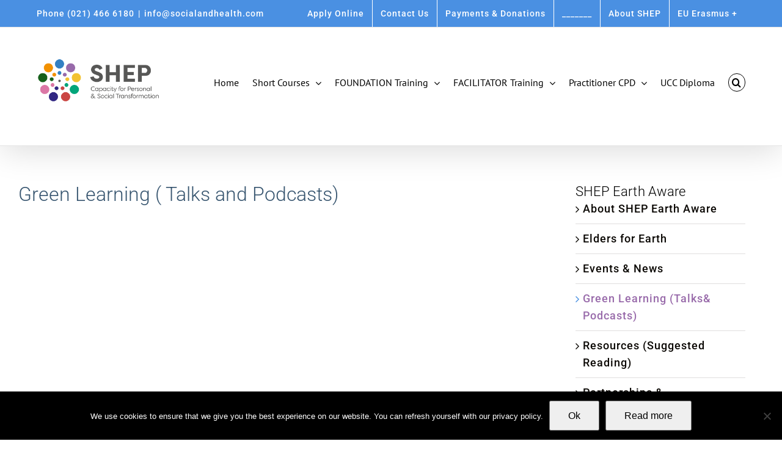

--- FILE ---
content_type: text/html; charset=UTF-8
request_url: https://socialandhealth.com/shep-earth-aware/past-events/
body_size: 14166
content:
<!DOCTYPE html>
<html class="avada-html-layout-wide avada-html-header-position-top avada-has-site-width-percent avada-is-100-percent-template avada-has-site-width-100-percent awb-scroll" lang="en-US" prefix="og: http://ogp.me/ns# fb: http://ogp.me/ns/fb#">
<head>
	<meta http-equiv="X-UA-Compatible" content="IE=edge" />
	<meta http-equiv="Content-Type" content="text/html; charset=utf-8"/>
	<meta name="viewport" content="width=device-width, initial-scale=1" />
	<meta name='robots' content='index, follow, max-image-preview:large, max-snippet:-1, max-video-preview:-1' />
	<style>img:is([sizes="auto" i], [sizes^="auto," i]) { contain-intrinsic-size: 3000px 1500px }</style>
	
	<!-- This site is optimized with the Yoast SEO plugin v26.8 - https://yoast.com/product/yoast-seo-wordpress/ -->
	<title>Green Learning - Social Health Education Project</title>
	<link rel="canonical" href="https://socialandhealth.com/shep-earth-aware/past-events/" />
	<meta name="twitter:label1" content="Est. reading time" />
	<meta name="twitter:data1" content="1 minute" />
	<script type="application/ld+json" class="yoast-schema-graph">{"@context":"https://schema.org","@graph":[{"@type":"WebPage","@id":"https://socialandhealth.com/shep-earth-aware/past-events/","url":"https://socialandhealth.com/shep-earth-aware/past-events/","name":"Green Learning - Social Health Education Project","isPartOf":{"@id":"https://socialandhealth.com/#website"},"datePublished":"2017-11-17T16:42:32+00:00","dateModified":"2024-01-24T10:58:46+00:00","breadcrumb":{"@id":"https://socialandhealth.com/shep-earth-aware/past-events/#breadcrumb"},"inLanguage":"en-US","potentialAction":[{"@type":"ReadAction","target":["https://socialandhealth.com/shep-earth-aware/past-events/"]}]},{"@type":"BreadcrumbList","@id":"https://socialandhealth.com/shep-earth-aware/past-events/#breadcrumb","itemListElement":[{"@type":"ListItem","position":1,"name":"Home","item":"https://socialandhealth.com/"},{"@type":"ListItem","position":2,"name":"SHEP Earth Aware","item":"https://socialandhealth.com/shep-earth-aware/"},{"@type":"ListItem","position":3,"name":"Green Learning"}]},{"@type":"WebSite","@id":"https://socialandhealth.com/#website","url":"https://socialandhealth.com/","name":"Social Health Education Project","description":"","potentialAction":[{"@type":"SearchAction","target":{"@type":"EntryPoint","urlTemplate":"https://socialandhealth.com/?s={search_term_string}"},"query-input":{"@type":"PropertyValueSpecification","valueRequired":true,"valueName":"search_term_string"}}],"inLanguage":"en-US"}]}</script>
	<!-- / Yoast SEO plugin. -->


<link rel='dns-prefetch' href='//www.googletagmanager.com' />
<link rel="alternate" type="application/rss+xml" title="Social Health Education Project &raquo; Feed" href="https://socialandhealth.com/feed/" />
<link rel="alternate" type="application/rss+xml" title="Social Health Education Project &raquo; Comments Feed" href="https://socialandhealth.com/comments/feed/" />
					<link rel="shortcut icon" href="https://socialandhealth.com/wp-content/uploads/2021/07/shepfavicon64by64.png" type="image/x-icon" />
		
					<!-- Apple Touch Icon -->
			<link rel="apple-touch-icon" sizes="180x180" href="https://socialandhealth.com/wp-content/uploads/2021/07/shepappleretinafavicon.png">
		
					<!-- Android Icon -->
			<link rel="icon" sizes="192x192" href="https://socialandhealth.com/wp-content/uploads/2021/07/shepappleretinafavicon72ppi.png">
		
					<!-- MS Edge Icon -->
			<meta name="msapplication-TileImage" content="https://socialandhealth.com/wp-content/uploads/2021/07/shepappleretinafavicon72ppi.png">
									<meta name="description" content="Green Learning ( Talks and Podcasts)"/>
				
		<meta property="og:locale" content="en_US"/>
		<meta property="og:type" content="article"/>
		<meta property="og:site_name" content="Social Health Education Project"/>
		<meta property="og:title" content="Green Learning - Social Health Education Project"/>
				<meta property="og:description" content="Green Learning ( Talks and Podcasts)"/>
				<meta property="og:url" content="https://socialandhealth.com/shep-earth-aware/past-events/"/>
													<meta property="article:modified_time" content="2024-01-24T10:58:46+00:00"/>
											<meta property="og:image" content="https://socialandhealth.com/wp-content/uploads/2021/04/SHEP_Logo_RGB_Main-Logo1.png"/>
		<meta property="og:image:width" content="343"/>
		<meta property="og:image:height" content="126"/>
		<meta property="og:image:type" content="image/png"/>
				<script type="text/javascript">
/* <![CDATA[ */
window._wpemojiSettings = {"baseUrl":"https:\/\/s.w.org\/images\/core\/emoji\/15.0.3\/72x72\/","ext":".png","svgUrl":"https:\/\/s.w.org\/images\/core\/emoji\/15.0.3\/svg\/","svgExt":".svg","source":{"concatemoji":"https:\/\/socialandhealth.com\/wp-includes\/js\/wp-emoji-release.min.js?ver=6.7.4"}};
/*! This file is auto-generated */
!function(i,n){var o,s,e;function c(e){try{var t={supportTests:e,timestamp:(new Date).valueOf()};sessionStorage.setItem(o,JSON.stringify(t))}catch(e){}}function p(e,t,n){e.clearRect(0,0,e.canvas.width,e.canvas.height),e.fillText(t,0,0);var t=new Uint32Array(e.getImageData(0,0,e.canvas.width,e.canvas.height).data),r=(e.clearRect(0,0,e.canvas.width,e.canvas.height),e.fillText(n,0,0),new Uint32Array(e.getImageData(0,0,e.canvas.width,e.canvas.height).data));return t.every(function(e,t){return e===r[t]})}function u(e,t,n){switch(t){case"flag":return n(e,"\ud83c\udff3\ufe0f\u200d\u26a7\ufe0f","\ud83c\udff3\ufe0f\u200b\u26a7\ufe0f")?!1:!n(e,"\ud83c\uddfa\ud83c\uddf3","\ud83c\uddfa\u200b\ud83c\uddf3")&&!n(e,"\ud83c\udff4\udb40\udc67\udb40\udc62\udb40\udc65\udb40\udc6e\udb40\udc67\udb40\udc7f","\ud83c\udff4\u200b\udb40\udc67\u200b\udb40\udc62\u200b\udb40\udc65\u200b\udb40\udc6e\u200b\udb40\udc67\u200b\udb40\udc7f");case"emoji":return!n(e,"\ud83d\udc26\u200d\u2b1b","\ud83d\udc26\u200b\u2b1b")}return!1}function f(e,t,n){var r="undefined"!=typeof WorkerGlobalScope&&self instanceof WorkerGlobalScope?new OffscreenCanvas(300,150):i.createElement("canvas"),a=r.getContext("2d",{willReadFrequently:!0}),o=(a.textBaseline="top",a.font="600 32px Arial",{});return e.forEach(function(e){o[e]=t(a,e,n)}),o}function t(e){var t=i.createElement("script");t.src=e,t.defer=!0,i.head.appendChild(t)}"undefined"!=typeof Promise&&(o="wpEmojiSettingsSupports",s=["flag","emoji"],n.supports={everything:!0,everythingExceptFlag:!0},e=new Promise(function(e){i.addEventListener("DOMContentLoaded",e,{once:!0})}),new Promise(function(t){var n=function(){try{var e=JSON.parse(sessionStorage.getItem(o));if("object"==typeof e&&"number"==typeof e.timestamp&&(new Date).valueOf()<e.timestamp+604800&&"object"==typeof e.supportTests)return e.supportTests}catch(e){}return null}();if(!n){if("undefined"!=typeof Worker&&"undefined"!=typeof OffscreenCanvas&&"undefined"!=typeof URL&&URL.createObjectURL&&"undefined"!=typeof Blob)try{var e="postMessage("+f.toString()+"("+[JSON.stringify(s),u.toString(),p.toString()].join(",")+"));",r=new Blob([e],{type:"text/javascript"}),a=new Worker(URL.createObjectURL(r),{name:"wpTestEmojiSupports"});return void(a.onmessage=function(e){c(n=e.data),a.terminate(),t(n)})}catch(e){}c(n=f(s,u,p))}t(n)}).then(function(e){for(var t in e)n.supports[t]=e[t],n.supports.everything=n.supports.everything&&n.supports[t],"flag"!==t&&(n.supports.everythingExceptFlag=n.supports.everythingExceptFlag&&n.supports[t]);n.supports.everythingExceptFlag=n.supports.everythingExceptFlag&&!n.supports.flag,n.DOMReady=!1,n.readyCallback=function(){n.DOMReady=!0}}).then(function(){return e}).then(function(){var e;n.supports.everything||(n.readyCallback(),(e=n.source||{}).concatemoji?t(e.concatemoji):e.wpemoji&&e.twemoji&&(t(e.twemoji),t(e.wpemoji)))}))}((window,document),window._wpemojiSettings);
/* ]]> */
</script>
<link rel='stylesheet' id='formidable-css' href='https://socialandhealth.com/wp-content/plugins/formidable/css/formidableforms.css?ver=1191954' type='text/css' media='all' />
<link rel='stylesheet' id='sbi_styles-css' href='https://socialandhealth.com/wp-content/plugins/instagram-feed/css/sbi-styles.min.css?ver=6.10.0' type='text/css' media='all' />
<style id='wp-emoji-styles-inline-css' type='text/css'>

	img.wp-smiley, img.emoji {
		display: inline !important;
		border: none !important;
		box-shadow: none !important;
		height: 1em !important;
		width: 1em !important;
		margin: 0 0.07em !important;
		vertical-align: -0.1em !important;
		background: none !important;
		padding: 0 !important;
	}
</style>
<link rel='stylesheet' id='cookie-notice-front-css' href='https://socialandhealth.com/wp-content/plugins/cookie-notice/css/front.min.css?ver=2.5.11' type='text/css' media='all' />
<link rel='stylesheet' id='ctf_styles-css' href='https://socialandhealth.com/wp-content/plugins/custom-twitter-feeds/css/ctf-styles.min.css?ver=2.3.1' type='text/css' media='all' />
<link rel='stylesheet' id='css/e2pdf.frontend.global-css' href='https://socialandhealth.com/wp-content/plugins/e2pdf/css/e2pdf.frontend.global.css?ver=1.28.14' type='text/css' media='all' />
<link rel='stylesheet' id='responsive_map_css-css' href='https://socialandhealth.com/wp-content/plugins/responsive-maps-plugin/includes/css/rsmaps.css?ver=2.23' type='text/css' media='all' />
<link rel='stylesheet' id='stripe-handler-ng-style-css' href='https://socialandhealth.com/wp-content/plugins/stripe-payments/public/assets/css/public.css?ver=2.0.96' type='text/css' media='all' />
<link rel='stylesheet' id='cff-css' href='https://socialandhealth.com/wp-content/plugins/custom-facebook-feed/assets/css/cff-style.min.css?ver=4.2.6' type='text/css' media='all' />
<link rel='stylesheet' id='sb-font-awesome-css' href='https://socialandhealth.com/wp-content/plugins/custom-facebook-feed/assets/css/font-awesome.min.css?ver=4.7.0' type='text/css' media='all' />
<link rel='stylesheet' id='fusion-dynamic-css-css' href='https://socialandhealth.com/wp-content/uploads/fusion-styles/1ac0da67f8f7a16ee314deb47fd0d0d7.min.css?ver=3.11.13' type='text/css' media='all' />
<script type="text/javascript" id="cookie-notice-front-js-before">
/* <![CDATA[ */
var cnArgs = {"ajaxUrl":"https:\/\/socialandhealth.com\/wp-admin\/admin-ajax.php","nonce":"a560cf1177","hideEffect":"fade","position":"bottom","onScroll":true,"onScrollOffset":500,"onClick":false,"cookieName":"cookie_notice_accepted","cookieTime":86400,"cookieTimeRejected":2592000,"globalCookie":false,"redirection":false,"cache":true,"revokeCookies":false,"revokeCookiesOpt":"automatic"};
/* ]]> */
</script>
<script type="text/javascript" src="https://socialandhealth.com/wp-content/plugins/cookie-notice/js/front.min.js?ver=2.5.11" id="cookie-notice-front-js"></script>
<script type="text/javascript" src="https://socialandhealth.com/wp-includes/js/jquery/jquery.min.js?ver=3.7.1" id="jquery-core-js"></script>
<script type="text/javascript" src="https://socialandhealth.com/wp-includes/js/jquery/jquery-migrate.min.js?ver=3.4.1" id="jquery-migrate-js"></script>
<script type="text/javascript" src="https://socialandhealth.com/wp-content/plugins/e2pdf/js/e2pdf.frontend.js?ver=1.28.14" id="js/e2pdf.frontend-js"></script>
<link rel="https://api.w.org/" href="https://socialandhealth.com/wp-json/" /><link rel="alternate" title="JSON" type="application/json" href="https://socialandhealth.com/wp-json/wp/v2/pages/2413" /><link rel="EditURI" type="application/rsd+xml" title="RSD" href="https://socialandhealth.com/xmlrpc.php?rsd" />
<meta name="generator" content="WordPress 6.7.4" />
<link rel='shortlink' href='https://socialandhealth.com/?p=2413' />
<link rel="alternate" title="oEmbed (JSON)" type="application/json+oembed" href="https://socialandhealth.com/wp-json/oembed/1.0/embed?url=https%3A%2F%2Fsocialandhealth.com%2Fshep-earth-aware%2Fpast-events%2F" />
<link rel="alternate" title="oEmbed (XML)" type="text/xml+oembed" href="https://socialandhealth.com/wp-json/oembed/1.0/embed?url=https%3A%2F%2Fsocialandhealth.com%2Fshep-earth-aware%2Fpast-events%2F&#038;format=xml" />
	<link rel="preconnect" href="https://fonts.googleapis.com">
	<link rel="preconnect" href="https://fonts.gstatic.com">
	<link href='https://fonts.googleapis.com/css2?display=swap&family=Raleway:wght@100;300;400' rel='stylesheet'><meta name="generator" content="Site Kit by Google 1.170.0" /><script>document.documentElement.className += " js";</script>
<style type="text/css" id="css-fb-visibility">@media screen and (max-width: 640px){.fusion-no-small-visibility{display:none !important;}body .sm-text-align-center{text-align:center !important;}body .sm-text-align-left{text-align:left !important;}body .sm-text-align-right{text-align:right !important;}body .sm-flex-align-center{justify-content:center !important;}body .sm-flex-align-flex-start{justify-content:flex-start !important;}body .sm-flex-align-flex-end{justify-content:flex-end !important;}body .sm-mx-auto{margin-left:auto !important;margin-right:auto !important;}body .sm-ml-auto{margin-left:auto !important;}body .sm-mr-auto{margin-right:auto !important;}body .fusion-absolute-position-small{position:absolute;top:auto;width:100%;}.awb-sticky.awb-sticky-small{ position: sticky; top: var(--awb-sticky-offset,0); }}@media screen and (min-width: 641px) and (max-width: 1106px){.fusion-no-medium-visibility{display:none !important;}body .md-text-align-center{text-align:center !important;}body .md-text-align-left{text-align:left !important;}body .md-text-align-right{text-align:right !important;}body .md-flex-align-center{justify-content:center !important;}body .md-flex-align-flex-start{justify-content:flex-start !important;}body .md-flex-align-flex-end{justify-content:flex-end !important;}body .md-mx-auto{margin-left:auto !important;margin-right:auto !important;}body .md-ml-auto{margin-left:auto !important;}body .md-mr-auto{margin-right:auto !important;}body .fusion-absolute-position-medium{position:absolute;top:auto;width:100%;}.awb-sticky.awb-sticky-medium{ position: sticky; top: var(--awb-sticky-offset,0); }}@media screen and (min-width: 1107px){.fusion-no-large-visibility{display:none !important;}body .lg-text-align-center{text-align:center !important;}body .lg-text-align-left{text-align:left !important;}body .lg-text-align-right{text-align:right !important;}body .lg-flex-align-center{justify-content:center !important;}body .lg-flex-align-flex-start{justify-content:flex-start !important;}body .lg-flex-align-flex-end{justify-content:flex-end !important;}body .lg-mx-auto{margin-left:auto !important;margin-right:auto !important;}body .lg-ml-auto{margin-left:auto !important;}body .lg-mr-auto{margin-right:auto !important;}body .fusion-absolute-position-large{position:absolute;top:auto;width:100%;}.awb-sticky.awb-sticky-large{ position: sticky; top: var(--awb-sticky-offset,0); }}</style>	<style id="egf-frontend-styles" type="text/css">
		p {font-family: 'Raleway', sans-serif;font-style: normal;font-weight: 400;} h1 {font-family: 'Raleway', sans-serif;font-style: normal;font-weight: 100;} h2 {font-family: 'Raleway', sans-serif;font-style: normal;font-weight: 100;} h3 {font-family: 'Raleway', sans-serif;font-style: normal;font-weight: 300;} h4 {} h5 {} h6 {} 	</style>
			<script type="text/javascript">
			var doc = document.documentElement;
			doc.setAttribute( 'data-useragent', navigator.userAgent );
		</script>
		<script>
  (function(i,s,o,g,r,a,m){i['GoogleAnalyticsObject']=r;i[r]=i[r]||function(){
  (i[r].q=i[r].q||[]).push(arguments)},i[r].l=1*new Date();a=s.createElement(o),
  m=s.getElementsByTagName(o)[0];a.async=1;a.src=g;m.parentNode.insertBefore(a,m)
  })(window,document,'script','//www.google-analytics.com/analytics.js','ga');

  ga('create', 'UA-54019827-1', 'auto');
  ga('send', 'pageview');
</script>				<style type="text/css" id="c4wp-checkout-css">
					.woocommerce-checkout .c4wp_captcha_field {
						margin-bottom: 10px;
						margin-top: 15px;
						position: relative;
						display: inline-block;
					}
				</style>
							<style type="text/css" id="c4wp-v3-lp-form-css">
				.login #login, .login #lostpasswordform {
					min-width: 350px !important;
				}
				.wpforms-field-c4wp iframe {
					width: 100% !important;
				}
			</style>
			
	</head>

<body class="page-template-default page page-id-2413 page-child parent-pageid-1336 cookies-not-set has-sidebar fusion-image-hovers fusion-pagination-sizing fusion-button_type-flat fusion-button_span-no fusion-button_gradient-linear avada-image-rollover-circle-no avada-image-rollover-yes avada-image-rollover-direction-fade fusion-body ltr no-tablet-sticky-header no-mobile-sticky-header no-mobile-slidingbar avada-has-rev-slider-styles fusion-disable-outline fusion-sub-menu-slide mobile-logo-pos-left layout-wide-mode avada-has-boxed-modal-shadow-none layout-scroll-offset-full avada-has-zero-margin-offset-top fusion-top-header menu-text-align-center mobile-menu-design-classic fusion-show-pagination-text fusion-header-layout-v3 avada-responsive avada-footer-fx-none avada-menu-highlight-style-bottombar fusion-search-form-clean fusion-main-menu-search-dropdown fusion-avatar-square avada-blog-layout-large avada-blog-archive-layout-large avada-header-shadow-yes avada-menu-icon-position-left avada-has-megamenu-shadow avada-has-mainmenu-dropdown-divider fusion-has-main-nav-icon-circle avada-has-header-100-width avada-has-pagetitle-100-width avada-has-pagetitle-bg-full avada-has-mobile-menu-search avada-has-main-nav-search-icon avada-has-breadcrumb-mobile-hidden avada-has-titlebar-hide avada-has-pagination-padding avada-flyout-menu-direction-fade avada-ec-views-v1" data-awb-post-id="2413">
		<a class="skip-link screen-reader-text" href="#content">Skip to content</a>

	<div id="boxed-wrapper">
		
		<div id="wrapper" class="fusion-wrapper">
			<div id="home" style="position:relative;top:-1px;"></div>
							
										
							<div id="sliders-container" class="fusion-slider-visibility">
					</div>
				
					
			<header class="fusion-header-wrapper fusion-header-shadow">
				<div class="fusion-header-v3 fusion-logo-alignment fusion-logo-left fusion-sticky-menu-1 fusion-sticky-logo- fusion-mobile-logo-  fusion-mobile-menu-design-classic">
					
<div class="fusion-secondary-header">
	<div class="fusion-row">
					<div class="fusion-alignleft">
				<div class="fusion-contact-info"><span class="fusion-contact-info-phone-number">Phone (021) 466 6180</span><span class="fusion-header-separator">|</span><span class="fusion-contact-info-email-address"><a href="mailto:in&#102;&#111;&#64;s&#111;&#99;iala&#110;&#100;hea&#108;&#116;&#104;&#46;c&#111;m">in&#102;&#111;&#64;s&#111;&#99;iala&#110;&#100;hea&#108;&#116;&#104;&#46;c&#111;m</a></span></div>			</div>
							<div class="fusion-alignright">
				<nav class="fusion-secondary-menu" role="navigation" aria-label="Secondary Menu"><ul id="menu-top-menu" class="menu"><li  id="menu-item-5548"  class="menu-item menu-item-type-custom menu-item-object-custom menu-item-5548"  data-item-id="5548"><a  href="https://socialandhealth.com/online-application-portal/" class="fusion-bottombar-highlight"><span class="menu-text">Apply Online</span></a></li><li  id="menu-item-69"  class="menu-item menu-item-type-post_type menu-item-object-page menu-item-69"  data-item-id="69"><a  title="Contact SHEP" href="https://socialandhealth.com/contact-us/" class="fusion-bottombar-highlight"><span class="menu-text">Contact Us</span></a></li><li  id="menu-item-13215"  class="menu-item menu-item-type-custom menu-item-object-custom menu-item-13215"  data-item-id="13215"><a  href="https://socialandhealth.com/payments/" class="fusion-bottombar-highlight"><span class="menu-text">Payments &#038; Donations</span></a></li><li  id="menu-item-5763"  class="menu-item menu-item-type-custom menu-item-object-custom menu-item-home menu-item-5763"  data-item-id="5763"><a  href="https://socialandhealth.com/" class="fusion-bottombar-highlight"><span class="menu-text">_______</span></a></li><li  id="menu-item-5411"  class="menu-item menu-item-type-post_type menu-item-object-page menu-item-5411"  data-item-id="5411"><a  href="https://socialandhealth.com/about-us/" class="fusion-bottombar-highlight"><span class="menu-text">About SHEP</span></a></li><li  id="menu-item-5341"  class="menu-item menu-item-type-post_type menu-item-object-page menu-item-5341"  data-item-id="5341"><a  href="https://socialandhealth.com/eu-erasmus/" class="fusion-bottombar-highlight"><span class="menu-text">EU Erasmus +</span></a></li></ul></nav><nav class="fusion-mobile-nav-holder fusion-mobile-menu-text-align-left" aria-label="Secondary Mobile Menu"></nav>			</div>
			</div>
</div>
<div class="fusion-header-sticky-height"></div>
<div class="fusion-header">
	<div class="fusion-row">
					<div class="fusion-logo" data-margin-top="50px" data-margin-bottom="70px" data-margin-left="0px" data-margin-right="0px">
			<a class="fusion-logo-link"  href="https://socialandhealth.com/" >

						<!-- standard logo -->
			<img src="https://socialandhealth.com/wp-content/uploads/2021/04/SHEP_Logo_RGB_Main-Logo1.png" srcset="https://socialandhealth.com/wp-content/uploads/2021/04/SHEP_Logo_RGB_Main-Logo1.png 1x" width="343" height="126" alt="Social Health Education Project Logo" data-retina_logo_url="" class="fusion-standard-logo" />

			
					</a>
		</div>		<nav class="fusion-main-menu" aria-label="Main Menu"><ul id="menu-main-menu-2021" class="fusion-menu"><li  id="menu-item-5220"  class="menu-item menu-item-type-post_type menu-item-object-page menu-item-home menu-item-5220"  data-item-id="5220"><a  href="https://socialandhealth.com/" class="fusion-bottombar-highlight"><span class="menu-text">Home</span></a></li><li  id="menu-item-5221"  class="menu-item menu-item-type-post_type menu-item-object-page menu-item-has-children menu-item-5221 fusion-dropdown-menu"  data-item-id="5221"><a  href="https://socialandhealth.com/short-courses-in-the-community/" class="fusion-bottombar-highlight"><span class="menu-text">Short Courses</span> <span class="fusion-caret"><i class="fusion-dropdown-indicator" aria-hidden="true"></i></span></a><ul class="sub-menu"><li  id="menu-item-14753"  class="menu-item menu-item-type-custom menu-item-object-custom menu-item-14753 fusion-dropdown-submenu" ><a  href="https://socialandhealth.com/short-courses-in-the-community/" class="fusion-bottombar-highlight"><span>About SHEP short courses</span></a></li><li  id="menu-item-5240"  class="menu-item menu-item-type-custom menu-item-object-custom menu-item-5240 fusion-dropdown-submenu" ><a  href="https://socialandhealth.com/short-courses-in-the-community/short-courses-cork/" class="fusion-bottombar-highlight"><span>Upcoming Courses</span></a></li><li  id="menu-item-5241"  class="menu-item menu-item-type-custom menu-item-object-custom menu-item-has-children menu-item-5241 fusion-dropdown-submenu" ><a  href="https://socialandhealth.com/short-courses-in-the-community/introduction-personal-development/" class="fusion-bottombar-highlight"><span>Course Brochures</span> <span class="fusion-caret"><i class="fusion-dropdown-indicator" aria-hidden="true"></i></span></a><ul class="sub-menu"><li  id="menu-item-5245"  class="menu-item menu-item-type-post_type menu-item-object-page menu-item-5245" ><a  href="https://socialandhealth.com/short-courses-in-the-community/introduction-personal-development/" class="fusion-bottombar-highlight"><span>Introduction to Personal Development</span></a></li><li  id="menu-item-5243"  class="menu-item menu-item-type-post_type menu-item-object-page menu-item-5243" ><a  href="https://socialandhealth.com/short-courses-in-the-community/effective-communication/" class="fusion-bottombar-highlight"><span>Effective Communication for Better Relationships</span></a></li><li  id="menu-item-5244"  class="menu-item menu-item-type-post_type menu-item-object-page menu-item-5244" ><a  href="https://socialandhealth.com/short-courses-in-the-community/managing-stress-daily-lives/" class="fusion-bottombar-highlight"><span>Managing Stress in Our Daily Lives</span></a></li><li  id="menu-item-5246"  class="menu-item menu-item-type-post_type menu-item-object-page menu-item-5246" ><a  href="https://socialandhealth.com/short-courses-in-the-community/seasons-growth-grief-loss-change/" class="fusion-bottombar-highlight"><span>Seasons for Growth &#8211;  Grief, Loss and Change</span></a></li><li  id="menu-item-5247"  class="menu-item menu-item-type-post_type menu-item-object-page menu-item-5247" ><a  href="https://socialandhealth.com/short-courses-in-the-community/caring-well/" class="fusion-bottombar-highlight"><span>Caring for Our Well-being</span></a></li><li  id="menu-item-5248"  class="menu-item menu-item-type-post_type menu-item-object-page menu-item-5248" ><a  href="https://socialandhealth.com/short-courses-in-the-community/facilitating-well-being-and-empowerment/" class="fusion-bottombar-highlight"><span>Still Growing – Facilitating Well-being and Empowerment in Mature Adults</span></a></li><li  id="menu-item-5249"  class="menu-item menu-item-type-post_type menu-item-object-page menu-item-5249" ><a  href="https://socialandhealth.com/short-courses-in-the-community/womens-health-meditation/" class="fusion-bottombar-highlight"><span>Womens Health</span></a></li><li  id="menu-item-5250"  class="menu-item menu-item-type-post_type menu-item-object-page menu-item-5250" ><a  href="https://socialandhealth.com/short-courses-in-the-community/mens-well/" class="fusion-bottombar-highlight"><span>Mens Well-being</span></a></li><li  id="menu-item-5255"  class="menu-item menu-item-type-post_type menu-item-object-page menu-item-5255" ><a  href="https://socialandhealth.com/short-courses-in-the-community/lets-talk-going-secondary-school-workshop-6th-class-pupils/" class="fusion-bottombar-highlight"><span>Lets Talk About Going to Secondary School  A workshop for 6th Class Pupils</span></a></li><li  id="menu-item-5253"  class="menu-item menu-item-type-post_type menu-item-object-page menu-item-5253" ><a  href="https://socialandhealth.com/short-courses-in-the-community/family-communication/" class="fusion-bottombar-highlight"><span>Supporting Yourself as a Parent – Family Communication &#038; Self-esteem Course</span></a></li><li  id="menu-item-11971"  class="menu-item menu-item-type-post_type menu-item-object-page menu-item-11971" ><a  href="https://socialandhealth.com/connect-from-the-heart/" class="fusion-bottombar-highlight"><span>Connect from the Heart</span></a></li><li  id="menu-item-5252"  class="menu-item menu-item-type-post_type menu-item-object-page menu-item-5252" ><a  href="https://socialandhealth.com/short-courses-in-the-community/parents-infants-toddlers-developing-relationships/" class="fusion-bottombar-highlight"><span>Parents, Infants and Toddlers Developing Relationships</span></a></li><li  id="menu-item-5251"  class="menu-item menu-item-type-post_type menu-item-object-page menu-item-5251" ><a  href="https://socialandhealth.com/short-courses-in-the-community/children-bullying-course-parents/" class="fusion-bottombar-highlight"><span>Children and Bullying a course for parents</span></a></li><li  id="menu-item-5254"  class="menu-item menu-item-type-post_type menu-item-object-page menu-item-5254" ><a  href="https://socialandhealth.com/short-courses-in-the-community/intercultural-awareness/" class="fusion-bottombar-highlight"><span>Intercultural Awareness</span></a></li></ul></li><li  id="menu-item-14776"  class="menu-item menu-item-type-post_type menu-item-object-page menu-item-14776 fusion-dropdown-submenu" ><a  href="https://socialandhealth.com/short-courses-for-organisations/" class="fusion-bottombar-highlight"><span>Run a SHEP short course in your organisation</span></a></li><li  id="menu-item-5256"  class="menu-item menu-item-type-post_type menu-item-object-page menu-item-5256 fusion-dropdown-submenu" ><a  href="https://socialandhealth.com/short-courses-in-the-community/faq-short-courses/" class="fusion-bottombar-highlight"><span>FAQ</span></a></li></ul></li><li  id="menu-item-5222"  class="menu-item menu-item-type-custom menu-item-object-custom menu-item-has-children menu-item-5222 fusion-dropdown-menu"  data-item-id="5222"><a  href="https://socialandhealth.com/training/shep-certificate-personal-development/" class="fusion-bottombar-highlight"><span class="menu-text">FOUNDATION Training</span> <span class="fusion-caret"><i class="fusion-dropdown-indicator" aria-hidden="true"></i></span></a><ul class="sub-menu"><li  id="menu-item-5225"  class="menu-item menu-item-type-post_type menu-item-object-page menu-item-5225 fusion-dropdown-submenu" ><a  href="https://socialandhealth.com/training/shep-certificate-personal-development/" class="fusion-bottombar-highlight"><span>Part 1: SHEP Certificate in Personal Development</span></a></li><li  id="menu-item-5224"  class="menu-item menu-item-type-post_type menu-item-object-page menu-item-5224 fusion-dropdown-submenu" ><a  href="https://socialandhealth.com/training/shep-certificate-social-awareness-community-empowerment/" class="fusion-bottombar-highlight"><span>Part 2: SHEP Certificate in Social Awareness &#038; Community Empowerment</span></a></li></ul></li><li  id="menu-item-5234"  class="menu-item menu-item-type-custom menu-item-object-custom menu-item-has-children menu-item-5234 fusion-dropdown-menu"  data-item-id="5234"><a  href="https://socialandhealth.com/training/shep-certificate-facilitation/" class="fusion-bottombar-highlight"><span class="menu-text">FACILITATOR Training</span> <span class="fusion-caret"><i class="fusion-dropdown-indicator" aria-hidden="true"></i></span></a><ul class="sub-menu"><li  id="menu-item-11725"  class="menu-item menu-item-type-post_type menu-item-object-page menu-item-11725 fusion-dropdown-submenu" ><a  href="https://socialandhealth.com/training/shep-certificate-facilitation/" class="fusion-bottombar-highlight"><span>Facilitation</span></a></li><li  id="menu-item-11654"  class="menu-item menu-item-type-post_type menu-item-object-page menu-item-11654 fusion-dropdown-submenu" ><a  href="https://socialandhealth.com/training/shep-certificate-continuing-personal-development/" class="fusion-bottombar-highlight"><span>SHEP Certificate in Continuing Personal Development</span></a></li><li  id="menu-item-5236"  class="menu-item menu-item-type-post_type menu-item-object-page menu-item-5236 fusion-dropdown-submenu" ><a  href="https://socialandhealth.com/training/continuing-practitioner-development/" class="fusion-bottombar-highlight"><span>Continuing Practitioner Development</span></a></li><li  id="menu-item-5775"  class="menu-item menu-item-type-post_type menu-item-object-page menu-item-5775 fusion-dropdown-submenu" ><a  href="https://socialandhealth.com/training/introduction-to-advocacy-training/" class="fusion-bottombar-highlight"><span>Introduction to Advocacy Training</span></a></li><li  id="menu-item-5238"  class="menu-item menu-item-type-post_type menu-item-object-page menu-item-5238 fusion-dropdown-submenu" ><a  href="https://socialandhealth.com/leadership-course/" class="fusion-bottombar-highlight"><span>Leadership Course</span></a></li><li  id="menu-item-5239"  class="menu-item menu-item-type-post_type menu-item-object-page menu-item-5239 fusion-dropdown-submenu" ><a  href="https://socialandhealth.com/training/specialised-tutor-training/" class="fusion-bottombar-highlight"><span>Specialised Tutor Training</span></a></li></ul></li><li  id="menu-item-5223"  class="menu-item menu-item-type-post_type menu-item-object-page menu-item-has-children menu-item-5223 fusion-dropdown-menu"  data-item-id="5223"><a  href="https://socialandhealth.com/training/reflective-practice/" class="fusion-bottombar-highlight"><span class="menu-text">Practitioner CPD</span> <span class="fusion-caret"><i class="fusion-dropdown-indicator" aria-hidden="true"></i></span></a><ul class="sub-menu"><li  id="menu-item-5334"  class="menu-item menu-item-type-post_type menu-item-object-page menu-item-5334 fusion-dropdown-submenu" ><a  href="https://socialandhealth.com/training/reflective-practice/" class="fusion-bottombar-highlight"><span>Reflective Practice</span></a></li><li  id="menu-item-5333"  class="menu-item menu-item-type-post_type menu-item-object-page menu-item-5333 fusion-dropdown-submenu" ><a  href="https://socialandhealth.com/practitioner-cpd/" class="fusion-bottombar-highlight"><span>Practitioner CPD Workshops</span></a></li><li  id="menu-item-5331"  class="menu-item menu-item-type-post_type menu-item-object-page menu-item-5331 fusion-dropdown-submenu" ><a  href="https://socialandhealth.com/cpd-collaborations/" class="fusion-bottombar-highlight"><span>CPD Collaborations</span></a></li><li  id="menu-item-5336"  class="menu-item menu-item-type-post_type menu-item-object-page menu-item-5336 fusion-dropdown-submenu" ><a  href="https://socialandhealth.com/shep-community-of-practice/" class="fusion-bottombar-highlight"><span>SHEP Community of Practice</span></a></li></ul></li><li  id="menu-item-5412"  class="menu-item menu-item-type-post_type menu-item-object-page menu-item-5412"  data-item-id="5412"><a  href="https://socialandhealth.com/training/diploma-social-psychological-studies/" class="fusion-bottombar-highlight"><span class="menu-text">UCC Diploma</span></a></li><li class="fusion-custom-menu-item fusion-main-menu-search"><a class="fusion-main-menu-icon" href="#" aria-label="Search" data-title="Search" title="Search" role="button" aria-expanded="false"></a><div class="fusion-custom-menu-item-contents">		<form role="search" class="searchform fusion-search-form  fusion-live-search fusion-search-form-clean" method="get" action="https://socialandhealth.com/">
			<div class="fusion-search-form-content">

				
				<div class="fusion-search-field search-field">
					<label><span class="screen-reader-text">Search for:</span>
													<input type="search" class="s fusion-live-search-input" name="s" id="fusion-live-search-input-0" autocomplete="off" placeholder="Search..." required aria-required="true" aria-label="Search..."/>
											</label>
				</div>
				<div class="fusion-search-button search-button">
					<input type="submit" class="fusion-search-submit searchsubmit" aria-label="Search" value="&#xf002;" />
										<div class="fusion-slider-loading"></div>
									</div>

				
			</div>


							<div class="fusion-search-results-wrapper"><div class="fusion-search-results"></div></div>
			
		</form>
		</div></li></ul></nav><nav class="fusion-main-menu fusion-sticky-menu" aria-label="Main Menu Sticky"><ul id="menu-top-menu-1" class="fusion-menu"><li   class="menu-item menu-item-type-custom menu-item-object-custom menu-item-5548"  data-item-id="5548"><a  href="https://socialandhealth.com/online-application-portal/" class="fusion-bottombar-highlight"><span class="menu-text">Apply Online</span></a></li><li   class="menu-item menu-item-type-post_type menu-item-object-page menu-item-69"  data-item-id="69"><a  title="Contact SHEP" href="https://socialandhealth.com/contact-us/" class="fusion-bottombar-highlight"><span class="menu-text">Contact Us</span></a></li><li   class="menu-item menu-item-type-custom menu-item-object-custom menu-item-13215"  data-item-id="13215"><a  href="https://socialandhealth.com/payments/" class="fusion-bottombar-highlight"><span class="menu-text">Payments &#038; Donations</span></a></li><li   class="menu-item menu-item-type-custom menu-item-object-custom menu-item-home menu-item-5763"  data-item-id="5763"><a  href="https://socialandhealth.com/" class="fusion-bottombar-highlight"><span class="menu-text">_______</span></a></li><li   class="menu-item menu-item-type-post_type menu-item-object-page menu-item-5411"  data-item-id="5411"><a  href="https://socialandhealth.com/about-us/" class="fusion-bottombar-highlight"><span class="menu-text">About SHEP</span></a></li><li   class="menu-item menu-item-type-post_type menu-item-object-page menu-item-5341"  data-item-id="5341"><a  href="https://socialandhealth.com/eu-erasmus/" class="fusion-bottombar-highlight"><span class="menu-text">EU Erasmus +</span></a></li><li class="fusion-custom-menu-item fusion-main-menu-search"><a class="fusion-main-menu-icon" href="#" aria-label="Search" data-title="Search" title="Search" role="button" aria-expanded="false"></a><div class="fusion-custom-menu-item-contents">		<form role="search" class="searchform fusion-search-form  fusion-live-search fusion-search-form-clean" method="get" action="https://socialandhealth.com/">
			<div class="fusion-search-form-content">

				
				<div class="fusion-search-field search-field">
					<label><span class="screen-reader-text">Search for:</span>
													<input type="search" class="s fusion-live-search-input" name="s" id="fusion-live-search-input-1" autocomplete="off" placeholder="Search..." required aria-required="true" aria-label="Search..."/>
											</label>
				</div>
				<div class="fusion-search-button search-button">
					<input type="submit" class="fusion-search-submit searchsubmit" aria-label="Search" value="&#xf002;" />
										<div class="fusion-slider-loading"></div>
									</div>

				
			</div>


							<div class="fusion-search-results-wrapper"><div class="fusion-search-results"></div></div>
			
		</form>
		</div></li></ul></nav><div class="fusion-mobile-navigation"><ul id="menu-main-menu-2022" class="fusion-mobile-menu"><li   class="menu-item menu-item-type-post_type menu-item-object-page menu-item-home menu-item-5220"  data-item-id="5220"><a  href="https://socialandhealth.com/" class="fusion-bottombar-highlight"><span class="menu-text">Home</span></a></li><li   class="menu-item menu-item-type-post_type menu-item-object-page menu-item-has-children menu-item-5221 fusion-dropdown-menu"  data-item-id="5221"><a  href="https://socialandhealth.com/short-courses-in-the-community/" class="fusion-bottombar-highlight"><span class="menu-text">Short Courses</span> <span class="fusion-caret"><i class="fusion-dropdown-indicator" aria-hidden="true"></i></span></a><ul class="sub-menu"><li   class="menu-item menu-item-type-custom menu-item-object-custom menu-item-14753 fusion-dropdown-submenu" ><a  href="https://socialandhealth.com/short-courses-in-the-community/" class="fusion-bottombar-highlight"><span>About SHEP short courses</span></a></li><li   class="menu-item menu-item-type-custom menu-item-object-custom menu-item-5240 fusion-dropdown-submenu" ><a  href="https://socialandhealth.com/short-courses-in-the-community/short-courses-cork/" class="fusion-bottombar-highlight"><span>Upcoming Courses</span></a></li><li   class="menu-item menu-item-type-custom menu-item-object-custom menu-item-has-children menu-item-5241 fusion-dropdown-submenu" ><a  href="https://socialandhealth.com/short-courses-in-the-community/introduction-personal-development/" class="fusion-bottombar-highlight"><span>Course Brochures</span> <span class="fusion-caret"><i class="fusion-dropdown-indicator" aria-hidden="true"></i></span></a><ul class="sub-menu"><li   class="menu-item menu-item-type-post_type menu-item-object-page menu-item-5245" ><a  href="https://socialandhealth.com/short-courses-in-the-community/introduction-personal-development/" class="fusion-bottombar-highlight"><span>Introduction to Personal Development</span></a></li><li   class="menu-item menu-item-type-post_type menu-item-object-page menu-item-5243" ><a  href="https://socialandhealth.com/short-courses-in-the-community/effective-communication/" class="fusion-bottombar-highlight"><span>Effective Communication for Better Relationships</span></a></li><li   class="menu-item menu-item-type-post_type menu-item-object-page menu-item-5244" ><a  href="https://socialandhealth.com/short-courses-in-the-community/managing-stress-daily-lives/" class="fusion-bottombar-highlight"><span>Managing Stress in Our Daily Lives</span></a></li><li   class="menu-item menu-item-type-post_type menu-item-object-page menu-item-5246" ><a  href="https://socialandhealth.com/short-courses-in-the-community/seasons-growth-grief-loss-change/" class="fusion-bottombar-highlight"><span>Seasons for Growth &#8211;  Grief, Loss and Change</span></a></li><li   class="menu-item menu-item-type-post_type menu-item-object-page menu-item-5247" ><a  href="https://socialandhealth.com/short-courses-in-the-community/caring-well/" class="fusion-bottombar-highlight"><span>Caring for Our Well-being</span></a></li><li   class="menu-item menu-item-type-post_type menu-item-object-page menu-item-5248" ><a  href="https://socialandhealth.com/short-courses-in-the-community/facilitating-well-being-and-empowerment/" class="fusion-bottombar-highlight"><span>Still Growing – Facilitating Well-being and Empowerment in Mature Adults</span></a></li><li   class="menu-item menu-item-type-post_type menu-item-object-page menu-item-5249" ><a  href="https://socialandhealth.com/short-courses-in-the-community/womens-health-meditation/" class="fusion-bottombar-highlight"><span>Womens Health</span></a></li><li   class="menu-item menu-item-type-post_type menu-item-object-page menu-item-5250" ><a  href="https://socialandhealth.com/short-courses-in-the-community/mens-well/" class="fusion-bottombar-highlight"><span>Mens Well-being</span></a></li><li   class="menu-item menu-item-type-post_type menu-item-object-page menu-item-5255" ><a  href="https://socialandhealth.com/short-courses-in-the-community/lets-talk-going-secondary-school-workshop-6th-class-pupils/" class="fusion-bottombar-highlight"><span>Lets Talk About Going to Secondary School  A workshop for 6th Class Pupils</span></a></li><li   class="menu-item menu-item-type-post_type menu-item-object-page menu-item-5253" ><a  href="https://socialandhealth.com/short-courses-in-the-community/family-communication/" class="fusion-bottombar-highlight"><span>Supporting Yourself as a Parent – Family Communication &#038; Self-esteem Course</span></a></li><li   class="menu-item menu-item-type-post_type menu-item-object-page menu-item-11971" ><a  href="https://socialandhealth.com/connect-from-the-heart/" class="fusion-bottombar-highlight"><span>Connect from the Heart</span></a></li><li   class="menu-item menu-item-type-post_type menu-item-object-page menu-item-5252" ><a  href="https://socialandhealth.com/short-courses-in-the-community/parents-infants-toddlers-developing-relationships/" class="fusion-bottombar-highlight"><span>Parents, Infants and Toddlers Developing Relationships</span></a></li><li   class="menu-item menu-item-type-post_type menu-item-object-page menu-item-5251" ><a  href="https://socialandhealth.com/short-courses-in-the-community/children-bullying-course-parents/" class="fusion-bottombar-highlight"><span>Children and Bullying a course for parents</span></a></li><li   class="menu-item menu-item-type-post_type menu-item-object-page menu-item-5254" ><a  href="https://socialandhealth.com/short-courses-in-the-community/intercultural-awareness/" class="fusion-bottombar-highlight"><span>Intercultural Awareness</span></a></li></ul></li><li   class="menu-item menu-item-type-post_type menu-item-object-page menu-item-14776 fusion-dropdown-submenu" ><a  href="https://socialandhealth.com/short-courses-for-organisations/" class="fusion-bottombar-highlight"><span>Run a SHEP short course in your organisation</span></a></li><li   class="menu-item menu-item-type-post_type menu-item-object-page menu-item-5256 fusion-dropdown-submenu" ><a  href="https://socialandhealth.com/short-courses-in-the-community/faq-short-courses/" class="fusion-bottombar-highlight"><span>FAQ</span></a></li></ul></li><li   class="menu-item menu-item-type-custom menu-item-object-custom menu-item-has-children menu-item-5222 fusion-dropdown-menu"  data-item-id="5222"><a  href="https://socialandhealth.com/training/shep-certificate-personal-development/" class="fusion-bottombar-highlight"><span class="menu-text">FOUNDATION Training</span> <span class="fusion-caret"><i class="fusion-dropdown-indicator" aria-hidden="true"></i></span></a><ul class="sub-menu"><li   class="menu-item menu-item-type-post_type menu-item-object-page menu-item-5225 fusion-dropdown-submenu" ><a  href="https://socialandhealth.com/training/shep-certificate-personal-development/" class="fusion-bottombar-highlight"><span>Part 1: SHEP Certificate in Personal Development</span></a></li><li   class="menu-item menu-item-type-post_type menu-item-object-page menu-item-5224 fusion-dropdown-submenu" ><a  href="https://socialandhealth.com/training/shep-certificate-social-awareness-community-empowerment/" class="fusion-bottombar-highlight"><span>Part 2: SHEP Certificate in Social Awareness &#038; Community Empowerment</span></a></li></ul></li><li   class="menu-item menu-item-type-custom menu-item-object-custom menu-item-has-children menu-item-5234 fusion-dropdown-menu"  data-item-id="5234"><a  href="https://socialandhealth.com/training/shep-certificate-facilitation/" class="fusion-bottombar-highlight"><span class="menu-text">FACILITATOR Training</span> <span class="fusion-caret"><i class="fusion-dropdown-indicator" aria-hidden="true"></i></span></a><ul class="sub-menu"><li   class="menu-item menu-item-type-post_type menu-item-object-page menu-item-11725 fusion-dropdown-submenu" ><a  href="https://socialandhealth.com/training/shep-certificate-facilitation/" class="fusion-bottombar-highlight"><span>Facilitation</span></a></li><li   class="menu-item menu-item-type-post_type menu-item-object-page menu-item-11654 fusion-dropdown-submenu" ><a  href="https://socialandhealth.com/training/shep-certificate-continuing-personal-development/" class="fusion-bottombar-highlight"><span>SHEP Certificate in Continuing Personal Development</span></a></li><li   class="menu-item menu-item-type-post_type menu-item-object-page menu-item-5236 fusion-dropdown-submenu" ><a  href="https://socialandhealth.com/training/continuing-practitioner-development/" class="fusion-bottombar-highlight"><span>Continuing Practitioner Development</span></a></li><li   class="menu-item menu-item-type-post_type menu-item-object-page menu-item-5775 fusion-dropdown-submenu" ><a  href="https://socialandhealth.com/training/introduction-to-advocacy-training/" class="fusion-bottombar-highlight"><span>Introduction to Advocacy Training</span></a></li><li   class="menu-item menu-item-type-post_type menu-item-object-page menu-item-5238 fusion-dropdown-submenu" ><a  href="https://socialandhealth.com/leadership-course/" class="fusion-bottombar-highlight"><span>Leadership Course</span></a></li><li   class="menu-item menu-item-type-post_type menu-item-object-page menu-item-5239 fusion-dropdown-submenu" ><a  href="https://socialandhealth.com/training/specialised-tutor-training/" class="fusion-bottombar-highlight"><span>Specialised Tutor Training</span></a></li></ul></li><li   class="menu-item menu-item-type-post_type menu-item-object-page menu-item-has-children menu-item-5223 fusion-dropdown-menu"  data-item-id="5223"><a  href="https://socialandhealth.com/training/reflective-practice/" class="fusion-bottombar-highlight"><span class="menu-text">Practitioner CPD</span> <span class="fusion-caret"><i class="fusion-dropdown-indicator" aria-hidden="true"></i></span></a><ul class="sub-menu"><li   class="menu-item menu-item-type-post_type menu-item-object-page menu-item-5334 fusion-dropdown-submenu" ><a  href="https://socialandhealth.com/training/reflective-practice/" class="fusion-bottombar-highlight"><span>Reflective Practice</span></a></li><li   class="menu-item menu-item-type-post_type menu-item-object-page menu-item-5333 fusion-dropdown-submenu" ><a  href="https://socialandhealth.com/practitioner-cpd/" class="fusion-bottombar-highlight"><span>Practitioner CPD Workshops</span></a></li><li   class="menu-item menu-item-type-post_type menu-item-object-page menu-item-5331 fusion-dropdown-submenu" ><a  href="https://socialandhealth.com/cpd-collaborations/" class="fusion-bottombar-highlight"><span>CPD Collaborations</span></a></li><li   class="menu-item menu-item-type-post_type menu-item-object-page menu-item-5336 fusion-dropdown-submenu" ><a  href="https://socialandhealth.com/shep-community-of-practice/" class="fusion-bottombar-highlight"><span>SHEP Community of Practice</span></a></li></ul></li><li   class="menu-item menu-item-type-post_type menu-item-object-page menu-item-5412"  data-item-id="5412"><a  href="https://socialandhealth.com/training/diploma-social-psychological-studies/" class="fusion-bottombar-highlight"><span class="menu-text">UCC Diploma</span></a></li></ul></div>
<nav class="fusion-mobile-nav-holder fusion-mobile-menu-text-align-left" aria-label="Main Menu Mobile"></nav>

	<nav class="fusion-mobile-nav-holder fusion-mobile-menu-text-align-left fusion-mobile-sticky-nav-holder" aria-label="Main Menu Mobile Sticky"></nav>
		
<div class="fusion-clearfix"></div>
<div class="fusion-mobile-menu-search">
			<form role="search" class="searchform fusion-search-form  fusion-live-search fusion-search-form-clean" method="get" action="https://socialandhealth.com/">
			<div class="fusion-search-form-content">

				
				<div class="fusion-search-field search-field">
					<label><span class="screen-reader-text">Search for:</span>
													<input type="search" class="s fusion-live-search-input" name="s" id="fusion-live-search-input-2" autocomplete="off" placeholder="Search..." required aria-required="true" aria-label="Search..."/>
											</label>
				</div>
				<div class="fusion-search-button search-button">
					<input type="submit" class="fusion-search-submit searchsubmit" aria-label="Search" value="&#xf002;" />
										<div class="fusion-slider-loading"></div>
									</div>

				
			</div>


							<div class="fusion-search-results-wrapper"><div class="fusion-search-results"></div></div>
			
		</form>
		</div>
			</div>
</div>
				</div>
				<div class="fusion-clearfix"></div>
			</header>
			
							
			
						<main id="main" class="clearfix width-100">
				<div class="fusion-row" style="max-width:100%;">
<section id="content" style="float: left;">
					<div id="post-2413" class="post-2413 page type-page status-publish hentry">
			<span class="vcard rich-snippet-hidden"><span class="fn"><a href="https://socialandhealth.com/author/jim-sh/" title="Posts by Jim Sheehan" rel="author">Jim Sheehan</a></span></span><span class="updated rich-snippet-hidden">2024-01-24T10:58:46+00:00</span>
			
			<div class="post-content">
				<div class="fusion-fullwidth fullwidth-box fusion-builder-row-1 fusion-flex-container hundred-percent-fullwidth non-hundred-percent-height-scrolling" style="--awb-border-radius-top-left:0px;--awb-border-radius-top-right:0px;--awb-border-radius-bottom-right:0px;--awb-border-radius-bottom-left:0px;--awb-overflow:visible;--awb-flex-wrap:wrap;" ><div class="fusion-builder-row fusion-row fusion-flex-align-items-flex-start fusion-flex-content-wrap" style="width:calc( 100% + 0px ) !important;max-width:calc( 100% + 0px ) !important;margin-left: calc(-0px / 2 );margin-right: calc(-0px / 2 );"><div class="fusion-layout-column fusion_builder_column fusion-builder-column-0 fusion_builder_column_1_1 1_1 fusion-flex-column" style="--awb-bg-blend:overlay;--awb-bg-size:cover;--awb-width-large:100%;--awb-margin-top-large:0px;--awb-spacing-right-large:0px;--awb-margin-bottom-large:20px;--awb-spacing-left-large:0px;--awb-width-medium:100%;--awb-spacing-right-medium:0px;--awb-spacing-left-medium:0px;--awb-width-small:100%;--awb-spacing-right-small:0px;--awb-spacing-left-small:0px;"><div class="fusion-column-wrapper fusion-flex-justify-content-flex-start fusion-content-layout-column"><div class="fusion-text fusion-text-1"><h1>Green Learning ( Talks and Podcasts)</h1>
</div></div></div><div class="fusion-layout-column fusion_builder_column fusion-builder-column-1 fusion_builder_column_1_1 1_1 fusion-flex-column" style="--awb-bg-blend:overlay;--awb-bg-size:cover;--awb-width-large:100%;--awb-margin-top-large:0px;--awb-spacing-right-large:0px;--awb-margin-bottom-large:0px;--awb-spacing-left-large:0px;--awb-width-medium:100%;--awb-spacing-right-medium:0px;--awb-spacing-left-medium:0px;--awb-width-small:100%;--awb-spacing-right-small:0px;--awb-spacing-left-small:0px;"><div class="fusion-column-wrapper fusion-flex-justify-content-flex-start fusion-content-layout-column"></div></div></div></div>
							</div>
																													</div>
	</section>
<aside id="sidebar" class="sidebar fusion-widget-area fusion-content-widget-area fusion-sidebar-right fusion-shepearthaware" style="float: right;" data="">
											
					<div id="nav_menu-17" class="widget widget_nav_menu"><div class="heading"><h4 class="widget-title">SHEP Earth Aware</h4></div><div class="menu-shep-earth-aware-container"><ul id="menu-shep-earth-aware" class="menu"><li id="menu-item-2432" class="menu-item menu-item-type-post_type menu-item-object-page current-page-ancestor current-page-parent menu-item-2432"><a href="https://socialandhealth.com/shep-earth-aware/">About SHEP Earth Aware</a></li>
<li id="menu-item-5815" class="menu-item menu-item-type-post_type menu-item-object-page menu-item-5815"><a href="https://socialandhealth.com/shep-earth-aware/elder-for-earth/">Elders for Earth</a></li>
<li id="menu-item-2437" class="menu-item menu-item-type-post_type menu-item-object-page menu-item-2437"><a href="https://socialandhealth.com/shep-earth-aware/events-news/">Events &#038; News</a></li>
<li id="menu-item-2434" class="menu-item menu-item-type-post_type menu-item-object-page current-menu-item page_item page-item-2413 current_page_item menu-item-2434"><a href="https://socialandhealth.com/shep-earth-aware/past-events/" aria-current="page">Green Learning (Talks&#038; Podcasts)</a></li>
<li id="menu-item-5820" class="menu-item menu-item-type-post_type menu-item-object-page menu-item-5820"><a href="https://socialandhealth.com/shep-earth-aware/resources-futher-reading/">Resources (Suggested Reading)</a></li>
<li id="menu-item-2435" class="menu-item menu-item-type-post_type menu-item-object-page menu-item-2435"><a href="https://socialandhealth.com/shep-earth-aware/partnerships-collaboration/">Partnerships &#038; Collaboration</a></li>
<li id="menu-item-5827" class="menu-item menu-item-type-post_type menu-item-object-page menu-item-5827"><a href="https://socialandhealth.com/shep-earth-aware/newsletter/">Newsletter &#8211; Sign up</a></li>
<li id="menu-item-5884" class="menu-item menu-item-type-post_type menu-item-object-page menu-item-5884"><a href="https://socialandhealth.com/shep-earth-aware/submissions-reports/">Submissions &#038; Reports</a></li>
</ul></div></div>			</aside>
						
					</div>  <!-- fusion-row -->
				</main>  <!-- #main -->
				
				
								
					
		<div class="fusion-footer">
					
	<footer class="fusion-footer-widget-area fusion-widget-area">
		<div class="fusion-row">
			<div class="fusion-columns fusion-columns-4 fusion-widget-area">
				
																									<div class="fusion-column col-lg-3 col-md-3 col-sm-3">
							<section id="media_image-2" class="fusion-footer-widget-column widget widget_media_image" style="border-style: solid;border-color:transparent;border-width:0px;"><a href="https://socialandhealth.com"><img width="300" height="131" src="https://socialandhealth.com/wp-content/uploads/2021/05/Shep-footer-jpg-300x131.jpg" class="image wp-image-5632  attachment-medium size-medium" alt="" style="max-width: 100%; height: auto;" decoding="async" srcset="https://socialandhealth.com/wp-content/uploads/2021/05/Shep-footer-jpg-200x87.jpg 200w, https://socialandhealth.com/wp-content/uploads/2021/05/Shep-footer-jpg-300x131.jpg 300w, https://socialandhealth.com/wp-content/uploads/2021/05/Shep-footer-jpg-400x175.jpg 400w, https://socialandhealth.com/wp-content/uploads/2021/05/Shep-footer-jpg-600x262.jpg 600w, https://socialandhealth.com/wp-content/uploads/2021/05/Shep-footer-jpg-768x335.jpg 768w, https://socialandhealth.com/wp-content/uploads/2021/05/Shep-footer-jpg-800x349.jpg 800w, https://socialandhealth.com/wp-content/uploads/2021/05/Shep-footer-jpg-1024x447.jpg 1024w, https://socialandhealth.com/wp-content/uploads/2021/05/Shep-footer-jpg-1200x524.jpg 1200w, https://socialandhealth.com/wp-content/uploads/2021/05/Shep-footer-jpg.jpg 1447w" sizes="(max-width: 300px) 100vw, 300px" /></a><div style="clear:both;"></div></section><section id="social_links-widget-2" class="fusion-footer-widget-column widget social_links" style="border-style: solid;border-color:transparent;border-width:0px;">
		<div class="fusion-social-networks">

			<div class="fusion-social-networks-wrapper">
																												
						
																																			<a class="fusion-social-network-icon fusion-tooltip fusion-facebook awb-icon-facebook" href="https://www.facebook.com/pages/The-Social-and-Health-Education-Project-Ltd-SHEP/1425300027777311?ref=bookmarks"  data-placement="top" data-title="Facebook" data-toggle="tooltip" data-original-title=""  title="Facebook" aria-label="Facebook" rel="nofollow noopener noreferrer" target="_self" style="font-size:48px;color:#ffffff;"></a>
											
										
																				
						
																																			<a class="fusion-social-network-icon fusion-tooltip fusion-twitter awb-icon-twitter" href="https://twitter.com/SHEP_Ireland"  data-placement="top" data-title="Twitter" data-toggle="tooltip" data-original-title=""  title="Twitter" aria-label="Twitter" rel="nofollow noopener noreferrer" target="_self" style="font-size:48px;color:#ffffff;"></a>
											
										
																				
						
																																			<a class="fusion-social-network-icon fusion-tooltip fusion-instagram awb-icon-instagram" href="#"  data-placement="top" data-title="Instagram" data-toggle="tooltip" data-original-title=""  title="Instagram" aria-label="Instagram" rel="nofollow noopener noreferrer" target="_self" style="font-size:48px;color:#ffffff;"></a>
											
										
				
			</div>
		</div>

		<div style="clear:both;"></div></section><section id="menu-widget-2" class="fusion-footer-widget-column widget menu" style="border-style: solid;border-color:transparent;border-width:0px;"><style type="text/css">#menu-widget-2{text-align:left;}#fusion-menu-widget-2 li{display:inline-block;}#fusion-menu-widget-2 ul li a{display:inline-block;padding:0;border:0;color:#ccc;font-size:14px;}#fusion-menu-widget-2 ul li a:after{content:"|";color:#ccc;padding-right:25px;padding-left:25px;font-size:14px;}#fusion-menu-widget-2 ul li a:hover,#fusion-menu-widget-2 ul .menu-item.current-menu-item a{color:#fff;}#fusion-menu-widget-2 ul li:last-child a:after{display:none;}#fusion-menu-widget-2 ul li .fusion-widget-cart-number{margin:0 7px;background-color:#fff;color:#ccc;}#fusion-menu-widget-2 ul li.fusion-active-cart-icon .fusion-widget-cart-icon:after{color:#fff;}</style><nav id="fusion-menu-widget-2" class="fusion-widget-menu" aria-label="Secondary navigation"><ul id="menu-footer" class="menu"><li id="menu-item-4935" class="menu-item menu-item-type-post_type menu-item-object-page menu-item-4935"><a target="_blank" href="https://socialandhealth.com/management-committee/">Management Committee</a></li><li id="menu-item-5622" class="menu-item menu-item-type-custom menu-item-object-custom menu-item-5622"><a target="_blank" href="https://canvas.instructure.com/login/canvas">Canvas Login</a></li><li id="menu-item-12323" class="menu-item menu-item-type-custom menu-item-object-custom menu-item-12323"><a target="_blank" href="https://socialandhealth.com/wp-admin/">Staff Login</a></li><li id="menu-item-12324" class="menu-item menu-item-type-custom menu-item-object-custom menu-item-12324"><a target="_blank" href="https://socialandhealth.com/venue-booking/">Venue Booking</a></li><li id="menu-item-13895" class="menu-item menu-item-type-custom menu-item-object-custom menu-item-13895"><a href="https://socialandhealth.com/coisceim-invoice-portal/">Coisceim Portal</a></li></ul></nav><div style="clear:both;"></div></section>																					</div>
																										<div class="fusion-column col-lg-3 col-md-3 col-sm-3">
							<section id="custom_html-2" class="widget_text fusion-footer-widget-column widget widget_custom_html" style="border-style: solid;border-color:transparent;border-width:0px;"><div class="textwidget custom-html-widget"><div class="footer_widget__address">	<h3>SHEP OFFICE</h3>
	<p>
				The Old Primary School<br />
				Ardfoyle Avenue<br />
				Ballintemple<br />
				Co.Cork | T12 XDH2
	</p>
</div>

<div class="footer_widget fw_phones">
	<h3>PHONE</h3>
	<div class="footer_btn fbtn__phone">
<a href="tel:021-466-6180">Cork - (021) 466 6180</a>
</div>
<div class="footer_btn fbtn__phone">
<a href="tel:085-862-6844">Mid-West - (086) 145 1408</a>
</div>
<div class="footer_btn fbtn__phone">
<a href="tel:087-772-8089">Kerry - (087) 772 8089</a>
</div>
	<h3>EMAIL</h3>
	<div>
<a href="mailto:info@socialandhealth.com">info@socialandhealth.com</a>
	</div>
</div></div><div style="clear:both;"></div></section>																					</div>
																										<div class="fusion-column col-lg-3 col-md-3 col-sm-3">
							<section id="custom_html-3" class="widget_text fusion-footer-widget-column widget widget_custom_html" style="border-style: solid;border-color:transparent;border-width:0px;"><div class="textwidget custom-html-widget"><div class="footer_widget__location">
	<h3>SHEP LOCATIONS</h3>
	<div class="footer_btn">
		<a href="https://socialandhealth.com/shep-cork/">SHEP in Cork</a>
	</div>
	<div class="footer_btn">
		<a href="https://socialandhealth.com/shep-kerry/">SHEP in Kerry</a>
	</div>
	<div class="footer_btn">
		<a href="https://socialandhealth.com/short-courses-in-the-community/short-courses-midwest/"
      >SHEP in Mid-West (Limerick,Clare, Tipperary)</a>
	</div>
	<div class="footer_btn">
		<a href="https://socialandhealth.com/shep-waterford/">SHEP in Waterford</a>
	</div>
</div></div><div style="clear:both;"></div></section><section id="custom_html-4" class="widget_text fusion-footer-widget-column widget widget_custom_html"><div class="textwidget custom-html-widget"><div class="footer_widget__location">
	<h3>OTHER INFO</h3>
	<div class="footer_btn">
		<a href="https://socialandhealth.com/reports-publications/">Reports & Publications</a>
				<a href="https://socialandhealth.com/recruitment/">Recruitment</a>
	</div>
</div></div><div style="clear:both;"></div></section>																					</div>
																										<div class="fusion-column fusion-column-last col-lg-3 col-md-3 col-sm-3">
							<section id="text-2" class="fusion-footer-widget-column widget widget_text">			<div class="textwidget">
<div class="footer_widget fw_address">
<h3>ACCREDITATION</h3>
<p>      <img
        src="https://socialandhealth.com/wp-content/uploads/2019/11/HSE-logo.jpg"
      />
    </div>
</div>
		<div style="clear:both;"></div></section><section id="custom_html-6" class="widget_text fusion-footer-widget-column widget widget_custom_html" style="border-style: solid;border-color:transparent;border-width:0px;"><div class="textwidget custom-html-widget"><a href="https://socialandhealth.com/shep-news-letter-archive/" target="_blank" rel="noopener"> Our latest Newsletter&gt;&gt</a></div><div style="clear:both;"></div></section>																					</div>
																											
				<div class="fusion-clearfix"></div>
			</div> <!-- fusion-columns -->
		</div> <!-- fusion-row -->
	</footer> <!-- fusion-footer-widget-area -->

	
	<footer id="footer" class="fusion-footer-copyright-area fusion-footer-copyright-center">
		<div class="fusion-row">
			<div class="fusion-copyright-content">

				<div class="fusion-copyright-notice">
		<div>
		CRO Reg. No: 167824 | Reg. Charity No: 20025120 | © Copyright The Social and Health Education Project	</div>
</div>
<div class="fusion-social-links-footer">
	<div class="fusion-social-networks"><div class="fusion-social-networks-wrapper"><a  class="fusion-social-network-icon fusion-tooltip fusion-facebook awb-icon-facebook" style data-placement="top" data-title="Facebook" data-toggle="tooltip" title="Facebook" href="#" target="_blank" rel="noreferrer nofollow"><span class="screen-reader-text">Facebook</span></a><a  class="fusion-social-network-icon fusion-tooltip fusion-twitter awb-icon-twitter" style data-placement="top" data-title="X" data-toggle="tooltip" title="X" href="#" target="_blank" rel="noopener noreferrer nofollow"><span class="screen-reader-text">X</span></a><a  class="fusion-social-network-icon fusion-tooltip fusion-instagram awb-icon-instagram" style data-placement="top" data-title="Instagram" data-toggle="tooltip" title="Instagram" href="#" target="_blank" rel="noopener noreferrer nofollow"><span class="screen-reader-text">Instagram</span></a></div></div></div>

			</div> <!-- fusion-fusion-copyright-content -->
		</div> <!-- fusion-row -->
	</footer> <!-- #footer -->
		</div> <!-- fusion-footer -->

		
																</div> <!-- wrapper -->
		</div> <!-- #boxed-wrapper -->
				<a class="fusion-one-page-text-link fusion-page-load-link" tabindex="-1" href="#" aria-hidden="true">Page load link</a>

		<div class="avada-footer-scripts">
			<!-- Custom Facebook Feed JS -->
<script type="text/javascript">var cffajaxurl = "https://socialandhealth.com/wp-admin/admin-ajax.php";
var cfflinkhashtags = "true";
</script>
<!-- Instagram Feed JS -->
<script type="text/javascript">
var sbiajaxurl = "https://socialandhealth.com/wp-admin/admin-ajax.php";
</script>
<style id='global-styles-inline-css' type='text/css'>
:root{--wp--preset--aspect-ratio--square: 1;--wp--preset--aspect-ratio--4-3: 4/3;--wp--preset--aspect-ratio--3-4: 3/4;--wp--preset--aspect-ratio--3-2: 3/2;--wp--preset--aspect-ratio--2-3: 2/3;--wp--preset--aspect-ratio--16-9: 16/9;--wp--preset--aspect-ratio--9-16: 9/16;--wp--preset--color--black: #000000;--wp--preset--color--cyan-bluish-gray: #abb8c3;--wp--preset--color--white: #ffffff;--wp--preset--color--pale-pink: #f78da7;--wp--preset--color--vivid-red: #cf2e2e;--wp--preset--color--luminous-vivid-orange: #ff6900;--wp--preset--color--luminous-vivid-amber: #fcb900;--wp--preset--color--light-green-cyan: #7bdcb5;--wp--preset--color--vivid-green-cyan: #00d084;--wp--preset--color--pale-cyan-blue: #8ed1fc;--wp--preset--color--vivid-cyan-blue: #0693e3;--wp--preset--color--vivid-purple: #9b51e0;--wp--preset--color--awb-color-1: #ffffff;--wp--preset--color--awb-color-2: #f6f6f6;--wp--preset--color--awb-color-3: #e0dede;--wp--preset--color--awb-color-4: #4a90e2;--wp--preset--color--awb-color-5: #3754a5;--wp--preset--color--awb-color-6: #385670;--wp--preset--color--awb-color-7: #333333;--wp--preset--color--awb-color-8: #000000;--wp--preset--color--awb-color-custom-1: #79bbff;--wp--preset--color--awb-color-custom-2: #747474;--wp--preset--color--awb-color-custom-3: #ebeaea;--wp--preset--color--awb-color-custom-4: #378de5;--wp--preset--color--awb-color-custom-5: #1a80b6;--wp--preset--color--awb-color-custom-6: rgba(235,234,234,0.8);--wp--preset--color--awb-color-custom-7: #8d97a6;--wp--preset--color--awb-color-custom-8: #a0ce4e;--wp--preset--color--awb-color-custom-9: #bfbfbf;--wp--preset--gradient--vivid-cyan-blue-to-vivid-purple: linear-gradient(135deg,rgba(6,147,227,1) 0%,rgb(155,81,224) 100%);--wp--preset--gradient--light-green-cyan-to-vivid-green-cyan: linear-gradient(135deg,rgb(122,220,180) 0%,rgb(0,208,130) 100%);--wp--preset--gradient--luminous-vivid-amber-to-luminous-vivid-orange: linear-gradient(135deg,rgba(252,185,0,1) 0%,rgba(255,105,0,1) 100%);--wp--preset--gradient--luminous-vivid-orange-to-vivid-red: linear-gradient(135deg,rgba(255,105,0,1) 0%,rgb(207,46,46) 100%);--wp--preset--gradient--very-light-gray-to-cyan-bluish-gray: linear-gradient(135deg,rgb(238,238,238) 0%,rgb(169,184,195) 100%);--wp--preset--gradient--cool-to-warm-spectrum: linear-gradient(135deg,rgb(74,234,220) 0%,rgb(151,120,209) 20%,rgb(207,42,186) 40%,rgb(238,44,130) 60%,rgb(251,105,98) 80%,rgb(254,248,76) 100%);--wp--preset--gradient--blush-light-purple: linear-gradient(135deg,rgb(255,206,236) 0%,rgb(152,150,240) 100%);--wp--preset--gradient--blush-bordeaux: linear-gradient(135deg,rgb(254,205,165) 0%,rgb(254,45,45) 50%,rgb(107,0,62) 100%);--wp--preset--gradient--luminous-dusk: linear-gradient(135deg,rgb(255,203,112) 0%,rgb(199,81,192) 50%,rgb(65,88,208) 100%);--wp--preset--gradient--pale-ocean: linear-gradient(135deg,rgb(255,245,203) 0%,rgb(182,227,212) 50%,rgb(51,167,181) 100%);--wp--preset--gradient--electric-grass: linear-gradient(135deg,rgb(202,248,128) 0%,rgb(113,206,126) 100%);--wp--preset--gradient--midnight: linear-gradient(135deg,rgb(2,3,129) 0%,rgb(40,116,252) 100%);--wp--preset--font-size--small: 13.5px;--wp--preset--font-size--medium: 20px;--wp--preset--font-size--large: 27px;--wp--preset--font-size--x-large: 42px;--wp--preset--font-size--normal: 18px;--wp--preset--font-size--xlarge: 36px;--wp--preset--font-size--huge: 54px;--wp--preset--spacing--20: 0.44rem;--wp--preset--spacing--30: 0.67rem;--wp--preset--spacing--40: 1rem;--wp--preset--spacing--50: 1.5rem;--wp--preset--spacing--60: 2.25rem;--wp--preset--spacing--70: 3.38rem;--wp--preset--spacing--80: 5.06rem;--wp--preset--shadow--natural: 6px 6px 9px rgba(0, 0, 0, 0.2);--wp--preset--shadow--deep: 12px 12px 50px rgba(0, 0, 0, 0.4);--wp--preset--shadow--sharp: 6px 6px 0px rgba(0, 0, 0, 0.2);--wp--preset--shadow--outlined: 6px 6px 0px -3px rgba(255, 255, 255, 1), 6px 6px rgba(0, 0, 0, 1);--wp--preset--shadow--crisp: 6px 6px 0px rgba(0, 0, 0, 1);}:where(.is-layout-flex){gap: 0.5em;}:where(.is-layout-grid){gap: 0.5em;}body .is-layout-flex{display: flex;}.is-layout-flex{flex-wrap: wrap;align-items: center;}.is-layout-flex > :is(*, div){margin: 0;}body .is-layout-grid{display: grid;}.is-layout-grid > :is(*, div){margin: 0;}:where(.wp-block-columns.is-layout-flex){gap: 2em;}:where(.wp-block-columns.is-layout-grid){gap: 2em;}:where(.wp-block-post-template.is-layout-flex){gap: 1.25em;}:where(.wp-block-post-template.is-layout-grid){gap: 1.25em;}.has-black-color{color: var(--wp--preset--color--black) !important;}.has-cyan-bluish-gray-color{color: var(--wp--preset--color--cyan-bluish-gray) !important;}.has-white-color{color: var(--wp--preset--color--white) !important;}.has-pale-pink-color{color: var(--wp--preset--color--pale-pink) !important;}.has-vivid-red-color{color: var(--wp--preset--color--vivid-red) !important;}.has-luminous-vivid-orange-color{color: var(--wp--preset--color--luminous-vivid-orange) !important;}.has-luminous-vivid-amber-color{color: var(--wp--preset--color--luminous-vivid-amber) !important;}.has-light-green-cyan-color{color: var(--wp--preset--color--light-green-cyan) !important;}.has-vivid-green-cyan-color{color: var(--wp--preset--color--vivid-green-cyan) !important;}.has-pale-cyan-blue-color{color: var(--wp--preset--color--pale-cyan-blue) !important;}.has-vivid-cyan-blue-color{color: var(--wp--preset--color--vivid-cyan-blue) !important;}.has-vivid-purple-color{color: var(--wp--preset--color--vivid-purple) !important;}.has-black-background-color{background-color: var(--wp--preset--color--black) !important;}.has-cyan-bluish-gray-background-color{background-color: var(--wp--preset--color--cyan-bluish-gray) !important;}.has-white-background-color{background-color: var(--wp--preset--color--white) !important;}.has-pale-pink-background-color{background-color: var(--wp--preset--color--pale-pink) !important;}.has-vivid-red-background-color{background-color: var(--wp--preset--color--vivid-red) !important;}.has-luminous-vivid-orange-background-color{background-color: var(--wp--preset--color--luminous-vivid-orange) !important;}.has-luminous-vivid-amber-background-color{background-color: var(--wp--preset--color--luminous-vivid-amber) !important;}.has-light-green-cyan-background-color{background-color: var(--wp--preset--color--light-green-cyan) !important;}.has-vivid-green-cyan-background-color{background-color: var(--wp--preset--color--vivid-green-cyan) !important;}.has-pale-cyan-blue-background-color{background-color: var(--wp--preset--color--pale-cyan-blue) !important;}.has-vivid-cyan-blue-background-color{background-color: var(--wp--preset--color--vivid-cyan-blue) !important;}.has-vivid-purple-background-color{background-color: var(--wp--preset--color--vivid-purple) !important;}.has-black-border-color{border-color: var(--wp--preset--color--black) !important;}.has-cyan-bluish-gray-border-color{border-color: var(--wp--preset--color--cyan-bluish-gray) !important;}.has-white-border-color{border-color: var(--wp--preset--color--white) !important;}.has-pale-pink-border-color{border-color: var(--wp--preset--color--pale-pink) !important;}.has-vivid-red-border-color{border-color: var(--wp--preset--color--vivid-red) !important;}.has-luminous-vivid-orange-border-color{border-color: var(--wp--preset--color--luminous-vivid-orange) !important;}.has-luminous-vivid-amber-border-color{border-color: var(--wp--preset--color--luminous-vivid-amber) !important;}.has-light-green-cyan-border-color{border-color: var(--wp--preset--color--light-green-cyan) !important;}.has-vivid-green-cyan-border-color{border-color: var(--wp--preset--color--vivid-green-cyan) !important;}.has-pale-cyan-blue-border-color{border-color: var(--wp--preset--color--pale-cyan-blue) !important;}.has-vivid-cyan-blue-border-color{border-color: var(--wp--preset--color--vivid-cyan-blue) !important;}.has-vivid-purple-border-color{border-color: var(--wp--preset--color--vivid-purple) !important;}.has-vivid-cyan-blue-to-vivid-purple-gradient-background{background: var(--wp--preset--gradient--vivid-cyan-blue-to-vivid-purple) !important;}.has-light-green-cyan-to-vivid-green-cyan-gradient-background{background: var(--wp--preset--gradient--light-green-cyan-to-vivid-green-cyan) !important;}.has-luminous-vivid-amber-to-luminous-vivid-orange-gradient-background{background: var(--wp--preset--gradient--luminous-vivid-amber-to-luminous-vivid-orange) !important;}.has-luminous-vivid-orange-to-vivid-red-gradient-background{background: var(--wp--preset--gradient--luminous-vivid-orange-to-vivid-red) !important;}.has-very-light-gray-to-cyan-bluish-gray-gradient-background{background: var(--wp--preset--gradient--very-light-gray-to-cyan-bluish-gray) !important;}.has-cool-to-warm-spectrum-gradient-background{background: var(--wp--preset--gradient--cool-to-warm-spectrum) !important;}.has-blush-light-purple-gradient-background{background: var(--wp--preset--gradient--blush-light-purple) !important;}.has-blush-bordeaux-gradient-background{background: var(--wp--preset--gradient--blush-bordeaux) !important;}.has-luminous-dusk-gradient-background{background: var(--wp--preset--gradient--luminous-dusk) !important;}.has-pale-ocean-gradient-background{background: var(--wp--preset--gradient--pale-ocean) !important;}.has-electric-grass-gradient-background{background: var(--wp--preset--gradient--electric-grass) !important;}.has-midnight-gradient-background{background: var(--wp--preset--gradient--midnight) !important;}.has-small-font-size{font-size: var(--wp--preset--font-size--small) !important;}.has-medium-font-size{font-size: var(--wp--preset--font-size--medium) !important;}.has-large-font-size{font-size: var(--wp--preset--font-size--large) !important;}.has-x-large-font-size{font-size: var(--wp--preset--font-size--x-large) !important;}
:where(.wp-block-post-template.is-layout-flex){gap: 1.25em;}:where(.wp-block-post-template.is-layout-grid){gap: 1.25em;}
:where(.wp-block-columns.is-layout-flex){gap: 2em;}:where(.wp-block-columns.is-layout-grid){gap: 2em;}
:root :where(.wp-block-pullquote){font-size: 1.5em;line-height: 1.6;}
</style>
<link rel='stylesheet' id='wp-block-library-css' href='https://socialandhealth.com/wp-includes/css/dist/block-library/style.min.css?ver=6.7.4' type='text/css' media='all' />
<style id='wp-block-library-theme-inline-css' type='text/css'>
.wp-block-audio :where(figcaption){color:#555;font-size:13px;text-align:center}.is-dark-theme .wp-block-audio :where(figcaption){color:#ffffffa6}.wp-block-audio{margin:0 0 1em}.wp-block-code{border:1px solid #ccc;border-radius:4px;font-family:Menlo,Consolas,monaco,monospace;padding:.8em 1em}.wp-block-embed :where(figcaption){color:#555;font-size:13px;text-align:center}.is-dark-theme .wp-block-embed :where(figcaption){color:#ffffffa6}.wp-block-embed{margin:0 0 1em}.blocks-gallery-caption{color:#555;font-size:13px;text-align:center}.is-dark-theme .blocks-gallery-caption{color:#ffffffa6}:root :where(.wp-block-image figcaption){color:#555;font-size:13px;text-align:center}.is-dark-theme :root :where(.wp-block-image figcaption){color:#ffffffa6}.wp-block-image{margin:0 0 1em}.wp-block-pullquote{border-bottom:4px solid;border-top:4px solid;color:currentColor;margin-bottom:1.75em}.wp-block-pullquote cite,.wp-block-pullquote footer,.wp-block-pullquote__citation{color:currentColor;font-size:.8125em;font-style:normal;text-transform:uppercase}.wp-block-quote{border-left:.25em solid;margin:0 0 1.75em;padding-left:1em}.wp-block-quote cite,.wp-block-quote footer{color:currentColor;font-size:.8125em;font-style:normal;position:relative}.wp-block-quote:where(.has-text-align-right){border-left:none;border-right:.25em solid;padding-left:0;padding-right:1em}.wp-block-quote:where(.has-text-align-center){border:none;padding-left:0}.wp-block-quote.is-large,.wp-block-quote.is-style-large,.wp-block-quote:where(.is-style-plain){border:none}.wp-block-search .wp-block-search__label{font-weight:700}.wp-block-search__button{border:1px solid #ccc;padding:.375em .625em}:where(.wp-block-group.has-background){padding:1.25em 2.375em}.wp-block-separator.has-css-opacity{opacity:.4}.wp-block-separator{border:none;border-bottom:2px solid;margin-left:auto;margin-right:auto}.wp-block-separator.has-alpha-channel-opacity{opacity:1}.wp-block-separator:not(.is-style-wide):not(.is-style-dots){width:100px}.wp-block-separator.has-background:not(.is-style-dots){border-bottom:none;height:1px}.wp-block-separator.has-background:not(.is-style-wide):not(.is-style-dots){height:2px}.wp-block-table{margin:0 0 1em}.wp-block-table td,.wp-block-table th{word-break:normal}.wp-block-table :where(figcaption){color:#555;font-size:13px;text-align:center}.is-dark-theme .wp-block-table :where(figcaption){color:#ffffffa6}.wp-block-video :where(figcaption){color:#555;font-size:13px;text-align:center}.is-dark-theme .wp-block-video :where(figcaption){color:#ffffffa6}.wp-block-video{margin:0 0 1em}:root :where(.wp-block-template-part.has-background){margin-bottom:0;margin-top:0;padding:1.25em 2.375em}
</style>
<style id='classic-theme-styles-inline-css' type='text/css'>
/*! This file is auto-generated */
.wp-block-button__link{color:#fff;background-color:#32373c;border-radius:9999px;box-shadow:none;text-decoration:none;padding:calc(.667em + 2px) calc(1.333em + 2px);font-size:1.125em}.wp-block-file__button{background:#32373c;color:#fff;text-decoration:none}
</style>
<script type="text/javascript" src="https://socialandhealth.com/wp-includes/js/dist/hooks.min.js?ver=4d63a3d491d11ffd8ac6" id="wp-hooks-js"></script>
<script type="text/javascript" src="https://socialandhealth.com/wp-includes/js/dist/i18n.min.js?ver=5e580eb46a90c2b997e6" id="wp-i18n-js"></script>
<script type="text/javascript" id="wp-i18n-js-after">
/* <![CDATA[ */
wp.i18n.setLocaleData( { 'text direction\u0004ltr': [ 'ltr' ] } );
/* ]]> */
</script>
<script type="text/javascript" src="https://socialandhealth.com/wp-content/plugins/contact-form-7/includes/swv/js/index.js?ver=6.1.4" id="swv-js"></script>
<script type="text/javascript" id="contact-form-7-js-before">
/* <![CDATA[ */
var wpcf7 = {
    "api": {
        "root": "https:\/\/socialandhealth.com\/wp-json\/",
        "namespace": "contact-form-7\/v1"
    },
    "cached": 1
};
/* ]]> */
</script>
<script type="text/javascript" src="https://socialandhealth.com/wp-content/plugins/contact-form-7/includes/js/index.js?ver=6.1.4" id="contact-form-7-js"></script>
<script type="text/javascript" id="stripe-handler-ng-js-extra">
/* <![CDATA[ */
var wpASPNG = {"iframeUrl":"https:\/\/socialandhealth.com\/asp-payment-box\/","ppSlug":"asp-payment-box","prefetch":"0","ckey":"36cc76a881768e643c479aebc0d02d54","aspDevMode":"1"};
/* ]]> */
</script>
<script type="text/javascript" src="https://socialandhealth.com/wp-content/plugins/stripe-payments/public/assets/js/stripe-handler-ng.js?ver=2.0.96" id="stripe-handler-ng-js"></script>
<script type="text/javascript" src="https://socialandhealth.com/wp-content/plugins/custom-facebook-feed/assets/js/cff-scripts.min.js?ver=4.2.6" id="cffscripts-js"></script>
<script type="text/javascript" src="https://socialandhealth.com/wp-content/uploads/fusion-scripts/e6c4ef47af51b562c1cf21bb2c896df8.min.js?ver=3.11.13" id="fusion-scripts-js"></script>
				<script type="text/javascript">
				jQuery( document ).ready( function() {
					var ajaxurl = 'https://socialandhealth.com/wp-admin/admin-ajax.php';
					if ( 0 < jQuery( '.fusion-login-nonce' ).length ) {
						jQuery.get( ajaxurl, { 'action': 'fusion_login_nonce' }, function( response ) {
							jQuery( '.fusion-login-nonce' ).html( response );
						});
					}
				});
				</script>
				
		<!-- Cookie Notice plugin v2.5.11 by Hu-manity.co https://hu-manity.co/ -->
		<div id="cookie-notice" role="dialog" class="cookie-notice-hidden cookie-revoke-hidden cn-position-bottom" aria-label="Cookie Notice" style="background-color: rgba(0,0,0,1);"><div class="cookie-notice-container" style="color: #fff"><span id="cn-notice-text" class="cn-text-container">We use cookies to ensure that we give you the best experience on our website. You can refresh yourself with our privacy policy.</span><span id="cn-notice-buttons" class="cn-buttons-container"><button id="cn-accept-cookie" data-cookie-set="accept" class="cn-set-cookie cn-button cn-button-custom button" aria-label="Ok">Ok</button><button data-link-url="https://socialandhealth.com/privacy-policy/" data-link-target="_blank" id="cn-more-info" class="cn-more-info cn-button cn-button-custom button" aria-label="Read more">Read more</button></span><button type="button" id="cn-close-notice" data-cookie-set="accept" class="cn-close-icon" aria-label="Not Ok"></button></div>
			
		</div>
		<!-- / Cookie Notice plugin -->		</div>

			<section class="to-top-container to-top-right" aria-labelledby="awb-to-top-label">
		<a href="#" id="toTop" class="fusion-top-top-link">
			<span id="awb-to-top-label" class="screen-reader-text">Go to Top</span>

					</a>
	</section>
		</body>
</html>

<!--
Performance optimized by W3 Total Cache. Learn more: https://www.boldgrid.com/w3-total-cache/?utm_source=w3tc&utm_medium=footer_comment&utm_campaign=free_plugin


Served from: socialandhealth.com @ 2026-01-23 08:52:21 by W3 Total Cache
-->

--- FILE ---
content_type: text/plain
request_url: https://www.google-analytics.com/j/collect?v=1&_v=j102&a=1300450397&t=pageview&_s=1&dl=https%3A%2F%2Fsocialandhealth.com%2Fshep-earth-aware%2Fpast-events%2F&ul=en-us%40posix&dt=Green%20Learning%20-%20Social%20Health%20Education%20Project&sr=1280x720&vp=1280x720&_u=IEBAAEABAAAAACAAI~&jid=311022088&gjid=186208680&cid=912331461.1769158344&tid=UA-54019827-1&_gid=1424750063.1769158344&_r=1&_slc=1&z=320487203
body_size: -452
content:
2,cG-PTF99G60E5